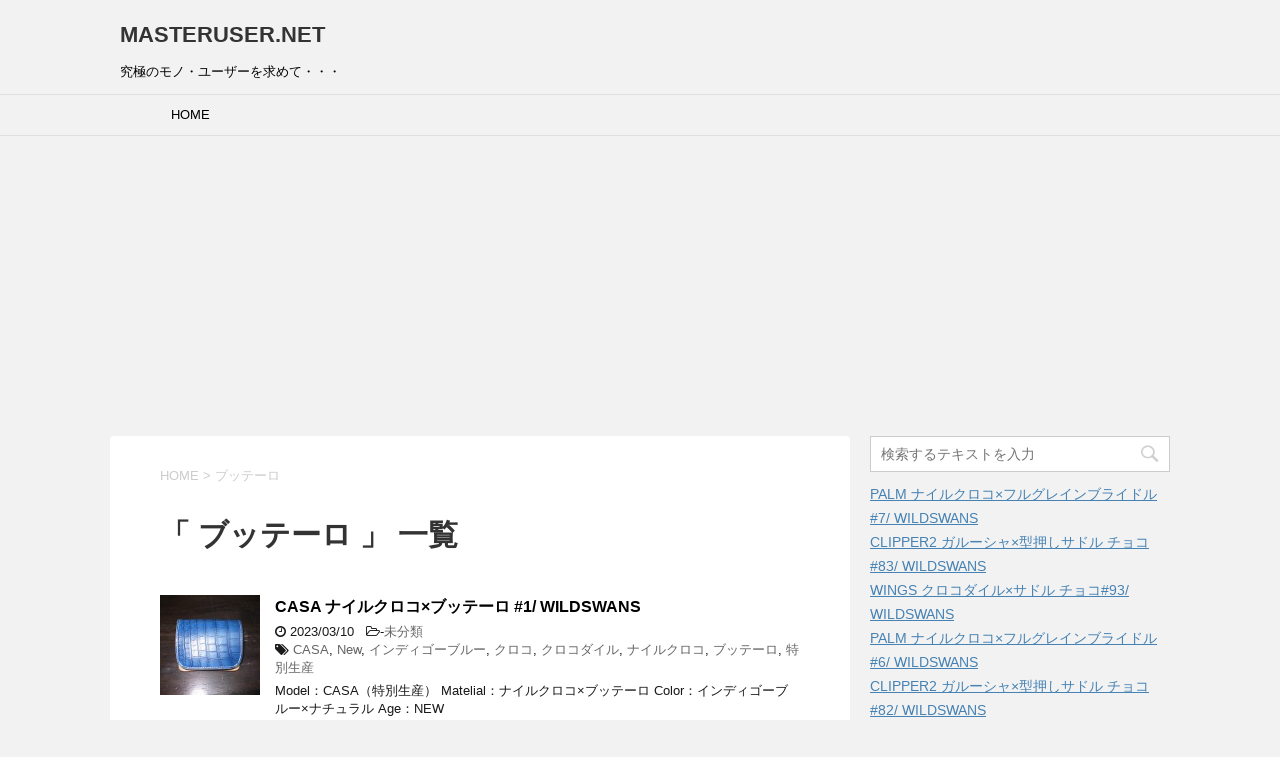

--- FILE ---
content_type: text/html; charset=UTF-8
request_url: https://masteruser.net/tag/%E3%83%96%E3%83%83%E3%83%86%E3%83%BC%E3%83%AD/
body_size: 41252
content:
<!DOCTYPE html>
<!--[if lt IE 7]>
<html class="ie6" lang="ja"> <![endif]-->
<!--[if IE 7]>
<html class="i7" lang="ja"> <![endif]-->
<!--[if IE 8]>
<html class="ie" lang="ja"> <![endif]-->
<!--[if gt IE 8]><!-->
<html lang="ja">
	<!--<![endif]-->
	<head prefix="og: http://ogp.me/ns# fb: http://ogp.me/ns/fb# article: http://ogp.me/ns/article#">
		<meta charset="UTF-8" >
		<meta name="viewport" content="width=device-width,initial-scale=1.0,user-scalable=yes">
		<meta name="format-detection" content="telephone=no" >
		
					<meta name="robots" content="noindex,follow">
		
		<link rel="alternate" type="application/rss+xml" title="MASTERUSER.NET RSS Feed" href="https://masteruser.net/feed/" />
		<link rel="pingback" href="https://masteruser.net/xmlrpc.php" >
		<!--[if lt IE 9]>
		<script src="http://css3-mediaqueries-js.googlecode.com/svn/trunk/css3-mediaqueries.js"></script>
		<script src="https://masteruser.net/wp-content/themes/stinger8/js/html5shiv.js"></script>
		<![endif]-->
				<title>ブッテーロ &#8211; MASTERUSER.NET</title>
<meta name='robots' content='max-image-preview:large' />
<link rel='dns-prefetch' href='//ajax.googleapis.com' />
<script type="text/javascript">
window._wpemojiSettings = {"baseUrl":"https:\/\/s.w.org\/images\/core\/emoji\/14.0.0\/72x72\/","ext":".png","svgUrl":"https:\/\/s.w.org\/images\/core\/emoji\/14.0.0\/svg\/","svgExt":".svg","source":{"concatemoji":"https:\/\/masteruser.net\/wp-includes\/js\/wp-emoji-release.min.js?ver=6.2.8"}};
/*! This file is auto-generated */
!function(e,a,t){var n,r,o,i=a.createElement("canvas"),p=i.getContext&&i.getContext("2d");function s(e,t){p.clearRect(0,0,i.width,i.height),p.fillText(e,0,0);e=i.toDataURL();return p.clearRect(0,0,i.width,i.height),p.fillText(t,0,0),e===i.toDataURL()}function c(e){var t=a.createElement("script");t.src=e,t.defer=t.type="text/javascript",a.getElementsByTagName("head")[0].appendChild(t)}for(o=Array("flag","emoji"),t.supports={everything:!0,everythingExceptFlag:!0},r=0;r<o.length;r++)t.supports[o[r]]=function(e){if(p&&p.fillText)switch(p.textBaseline="top",p.font="600 32px Arial",e){case"flag":return s("\ud83c\udff3\ufe0f\u200d\u26a7\ufe0f","\ud83c\udff3\ufe0f\u200b\u26a7\ufe0f")?!1:!s("\ud83c\uddfa\ud83c\uddf3","\ud83c\uddfa\u200b\ud83c\uddf3")&&!s("\ud83c\udff4\udb40\udc67\udb40\udc62\udb40\udc65\udb40\udc6e\udb40\udc67\udb40\udc7f","\ud83c\udff4\u200b\udb40\udc67\u200b\udb40\udc62\u200b\udb40\udc65\u200b\udb40\udc6e\u200b\udb40\udc67\u200b\udb40\udc7f");case"emoji":return!s("\ud83e\udef1\ud83c\udffb\u200d\ud83e\udef2\ud83c\udfff","\ud83e\udef1\ud83c\udffb\u200b\ud83e\udef2\ud83c\udfff")}return!1}(o[r]),t.supports.everything=t.supports.everything&&t.supports[o[r]],"flag"!==o[r]&&(t.supports.everythingExceptFlag=t.supports.everythingExceptFlag&&t.supports[o[r]]);t.supports.everythingExceptFlag=t.supports.everythingExceptFlag&&!t.supports.flag,t.DOMReady=!1,t.readyCallback=function(){t.DOMReady=!0},t.supports.everything||(n=function(){t.readyCallback()},a.addEventListener?(a.addEventListener("DOMContentLoaded",n,!1),e.addEventListener("load",n,!1)):(e.attachEvent("onload",n),a.attachEvent("onreadystatechange",function(){"complete"===a.readyState&&t.readyCallback()})),(e=t.source||{}).concatemoji?c(e.concatemoji):e.wpemoji&&e.twemoji&&(c(e.twemoji),c(e.wpemoji)))}(window,document,window._wpemojiSettings);
</script>
<style type="text/css">
img.wp-smiley,
img.emoji {
	display: inline !important;
	border: none !important;
	box-shadow: none !important;
	height: 1em !important;
	width: 1em !important;
	margin: 0 0.07em !important;
	vertical-align: -0.1em !important;
	background: none !important;
	padding: 0 !important;
}
</style>
	<link rel='stylesheet' id='wp-block-library-css' href='https://masteruser.net/wp-includes/css/dist/block-library/style.min.css?ver=6.2.8' type='text/css' media='all' />
<link rel='stylesheet' id='classic-theme-styles-css' href='https://masteruser.net/wp-includes/css/classic-themes.min.css?ver=6.2.8' type='text/css' media='all' />
<style id='global-styles-inline-css' type='text/css'>
body{--wp--preset--color--black: #000000;--wp--preset--color--cyan-bluish-gray: #abb8c3;--wp--preset--color--white: #ffffff;--wp--preset--color--pale-pink: #f78da7;--wp--preset--color--vivid-red: #cf2e2e;--wp--preset--color--luminous-vivid-orange: #ff6900;--wp--preset--color--luminous-vivid-amber: #fcb900;--wp--preset--color--light-green-cyan: #7bdcb5;--wp--preset--color--vivid-green-cyan: #00d084;--wp--preset--color--pale-cyan-blue: #8ed1fc;--wp--preset--color--vivid-cyan-blue: #0693e3;--wp--preset--color--vivid-purple: #9b51e0;--wp--preset--gradient--vivid-cyan-blue-to-vivid-purple: linear-gradient(135deg,rgba(6,147,227,1) 0%,rgb(155,81,224) 100%);--wp--preset--gradient--light-green-cyan-to-vivid-green-cyan: linear-gradient(135deg,rgb(122,220,180) 0%,rgb(0,208,130) 100%);--wp--preset--gradient--luminous-vivid-amber-to-luminous-vivid-orange: linear-gradient(135deg,rgba(252,185,0,1) 0%,rgba(255,105,0,1) 100%);--wp--preset--gradient--luminous-vivid-orange-to-vivid-red: linear-gradient(135deg,rgba(255,105,0,1) 0%,rgb(207,46,46) 100%);--wp--preset--gradient--very-light-gray-to-cyan-bluish-gray: linear-gradient(135deg,rgb(238,238,238) 0%,rgb(169,184,195) 100%);--wp--preset--gradient--cool-to-warm-spectrum: linear-gradient(135deg,rgb(74,234,220) 0%,rgb(151,120,209) 20%,rgb(207,42,186) 40%,rgb(238,44,130) 60%,rgb(251,105,98) 80%,rgb(254,248,76) 100%);--wp--preset--gradient--blush-light-purple: linear-gradient(135deg,rgb(255,206,236) 0%,rgb(152,150,240) 100%);--wp--preset--gradient--blush-bordeaux: linear-gradient(135deg,rgb(254,205,165) 0%,rgb(254,45,45) 50%,rgb(107,0,62) 100%);--wp--preset--gradient--luminous-dusk: linear-gradient(135deg,rgb(255,203,112) 0%,rgb(199,81,192) 50%,rgb(65,88,208) 100%);--wp--preset--gradient--pale-ocean: linear-gradient(135deg,rgb(255,245,203) 0%,rgb(182,227,212) 50%,rgb(51,167,181) 100%);--wp--preset--gradient--electric-grass: linear-gradient(135deg,rgb(202,248,128) 0%,rgb(113,206,126) 100%);--wp--preset--gradient--midnight: linear-gradient(135deg,rgb(2,3,129) 0%,rgb(40,116,252) 100%);--wp--preset--duotone--dark-grayscale: url('#wp-duotone-dark-grayscale');--wp--preset--duotone--grayscale: url('#wp-duotone-grayscale');--wp--preset--duotone--purple-yellow: url('#wp-duotone-purple-yellow');--wp--preset--duotone--blue-red: url('#wp-duotone-blue-red');--wp--preset--duotone--midnight: url('#wp-duotone-midnight');--wp--preset--duotone--magenta-yellow: url('#wp-duotone-magenta-yellow');--wp--preset--duotone--purple-green: url('#wp-duotone-purple-green');--wp--preset--duotone--blue-orange: url('#wp-duotone-blue-orange');--wp--preset--font-size--small: 13px;--wp--preset--font-size--medium: 20px;--wp--preset--font-size--large: 36px;--wp--preset--font-size--x-large: 42px;--wp--preset--spacing--20: 0.44rem;--wp--preset--spacing--30: 0.67rem;--wp--preset--spacing--40: 1rem;--wp--preset--spacing--50: 1.5rem;--wp--preset--spacing--60: 2.25rem;--wp--preset--spacing--70: 3.38rem;--wp--preset--spacing--80: 5.06rem;--wp--preset--shadow--natural: 6px 6px 9px rgba(0, 0, 0, 0.2);--wp--preset--shadow--deep: 12px 12px 50px rgba(0, 0, 0, 0.4);--wp--preset--shadow--sharp: 6px 6px 0px rgba(0, 0, 0, 0.2);--wp--preset--shadow--outlined: 6px 6px 0px -3px rgba(255, 255, 255, 1), 6px 6px rgba(0, 0, 0, 1);--wp--preset--shadow--crisp: 6px 6px 0px rgba(0, 0, 0, 1);}:where(.is-layout-flex){gap: 0.5em;}body .is-layout-flow > .alignleft{float: left;margin-inline-start: 0;margin-inline-end: 2em;}body .is-layout-flow > .alignright{float: right;margin-inline-start: 2em;margin-inline-end: 0;}body .is-layout-flow > .aligncenter{margin-left: auto !important;margin-right: auto !important;}body .is-layout-constrained > .alignleft{float: left;margin-inline-start: 0;margin-inline-end: 2em;}body .is-layout-constrained > .alignright{float: right;margin-inline-start: 2em;margin-inline-end: 0;}body .is-layout-constrained > .aligncenter{margin-left: auto !important;margin-right: auto !important;}body .is-layout-constrained > :where(:not(.alignleft):not(.alignright):not(.alignfull)){max-width: var(--wp--style--global--content-size);margin-left: auto !important;margin-right: auto !important;}body .is-layout-constrained > .alignwide{max-width: var(--wp--style--global--wide-size);}body .is-layout-flex{display: flex;}body .is-layout-flex{flex-wrap: wrap;align-items: center;}body .is-layout-flex > *{margin: 0;}:where(.wp-block-columns.is-layout-flex){gap: 2em;}.has-black-color{color: var(--wp--preset--color--black) !important;}.has-cyan-bluish-gray-color{color: var(--wp--preset--color--cyan-bluish-gray) !important;}.has-white-color{color: var(--wp--preset--color--white) !important;}.has-pale-pink-color{color: var(--wp--preset--color--pale-pink) !important;}.has-vivid-red-color{color: var(--wp--preset--color--vivid-red) !important;}.has-luminous-vivid-orange-color{color: var(--wp--preset--color--luminous-vivid-orange) !important;}.has-luminous-vivid-amber-color{color: var(--wp--preset--color--luminous-vivid-amber) !important;}.has-light-green-cyan-color{color: var(--wp--preset--color--light-green-cyan) !important;}.has-vivid-green-cyan-color{color: var(--wp--preset--color--vivid-green-cyan) !important;}.has-pale-cyan-blue-color{color: var(--wp--preset--color--pale-cyan-blue) !important;}.has-vivid-cyan-blue-color{color: var(--wp--preset--color--vivid-cyan-blue) !important;}.has-vivid-purple-color{color: var(--wp--preset--color--vivid-purple) !important;}.has-black-background-color{background-color: var(--wp--preset--color--black) !important;}.has-cyan-bluish-gray-background-color{background-color: var(--wp--preset--color--cyan-bluish-gray) !important;}.has-white-background-color{background-color: var(--wp--preset--color--white) !important;}.has-pale-pink-background-color{background-color: var(--wp--preset--color--pale-pink) !important;}.has-vivid-red-background-color{background-color: var(--wp--preset--color--vivid-red) !important;}.has-luminous-vivid-orange-background-color{background-color: var(--wp--preset--color--luminous-vivid-orange) !important;}.has-luminous-vivid-amber-background-color{background-color: var(--wp--preset--color--luminous-vivid-amber) !important;}.has-light-green-cyan-background-color{background-color: var(--wp--preset--color--light-green-cyan) !important;}.has-vivid-green-cyan-background-color{background-color: var(--wp--preset--color--vivid-green-cyan) !important;}.has-pale-cyan-blue-background-color{background-color: var(--wp--preset--color--pale-cyan-blue) !important;}.has-vivid-cyan-blue-background-color{background-color: var(--wp--preset--color--vivid-cyan-blue) !important;}.has-vivid-purple-background-color{background-color: var(--wp--preset--color--vivid-purple) !important;}.has-black-border-color{border-color: var(--wp--preset--color--black) !important;}.has-cyan-bluish-gray-border-color{border-color: var(--wp--preset--color--cyan-bluish-gray) !important;}.has-white-border-color{border-color: var(--wp--preset--color--white) !important;}.has-pale-pink-border-color{border-color: var(--wp--preset--color--pale-pink) !important;}.has-vivid-red-border-color{border-color: var(--wp--preset--color--vivid-red) !important;}.has-luminous-vivid-orange-border-color{border-color: var(--wp--preset--color--luminous-vivid-orange) !important;}.has-luminous-vivid-amber-border-color{border-color: var(--wp--preset--color--luminous-vivid-amber) !important;}.has-light-green-cyan-border-color{border-color: var(--wp--preset--color--light-green-cyan) !important;}.has-vivid-green-cyan-border-color{border-color: var(--wp--preset--color--vivid-green-cyan) !important;}.has-pale-cyan-blue-border-color{border-color: var(--wp--preset--color--pale-cyan-blue) !important;}.has-vivid-cyan-blue-border-color{border-color: var(--wp--preset--color--vivid-cyan-blue) !important;}.has-vivid-purple-border-color{border-color: var(--wp--preset--color--vivid-purple) !important;}.has-vivid-cyan-blue-to-vivid-purple-gradient-background{background: var(--wp--preset--gradient--vivid-cyan-blue-to-vivid-purple) !important;}.has-light-green-cyan-to-vivid-green-cyan-gradient-background{background: var(--wp--preset--gradient--light-green-cyan-to-vivid-green-cyan) !important;}.has-luminous-vivid-amber-to-luminous-vivid-orange-gradient-background{background: var(--wp--preset--gradient--luminous-vivid-amber-to-luminous-vivid-orange) !important;}.has-luminous-vivid-orange-to-vivid-red-gradient-background{background: var(--wp--preset--gradient--luminous-vivid-orange-to-vivid-red) !important;}.has-very-light-gray-to-cyan-bluish-gray-gradient-background{background: var(--wp--preset--gradient--very-light-gray-to-cyan-bluish-gray) !important;}.has-cool-to-warm-spectrum-gradient-background{background: var(--wp--preset--gradient--cool-to-warm-spectrum) !important;}.has-blush-light-purple-gradient-background{background: var(--wp--preset--gradient--blush-light-purple) !important;}.has-blush-bordeaux-gradient-background{background: var(--wp--preset--gradient--blush-bordeaux) !important;}.has-luminous-dusk-gradient-background{background: var(--wp--preset--gradient--luminous-dusk) !important;}.has-pale-ocean-gradient-background{background: var(--wp--preset--gradient--pale-ocean) !important;}.has-electric-grass-gradient-background{background: var(--wp--preset--gradient--electric-grass) !important;}.has-midnight-gradient-background{background: var(--wp--preset--gradient--midnight) !important;}.has-small-font-size{font-size: var(--wp--preset--font-size--small) !important;}.has-medium-font-size{font-size: var(--wp--preset--font-size--medium) !important;}.has-large-font-size{font-size: var(--wp--preset--font-size--large) !important;}.has-x-large-font-size{font-size: var(--wp--preset--font-size--x-large) !important;}
.wp-block-navigation a:where(:not(.wp-element-button)){color: inherit;}
:where(.wp-block-columns.is-layout-flex){gap: 2em;}
.wp-block-pullquote{font-size: 1.5em;line-height: 1.6;}
</style>
<link rel='stylesheet' id='parent-style-css' href='https://masteruser.net/wp-content/themes/stinger8/style.css?ver=6.2.8' type='text/css' media='all' />
<link rel='stylesheet' id='normalize-css' href='https://masteruser.net/wp-content/themes/stinger8/css/normalize.css?ver=1.5.9' type='text/css' media='all' />
<link rel='stylesheet' id='font-awesome-css' href='https://masteruser.net/wp-content/themes/stinger8/css/fontawesome/css/font-awesome.min.css?ver=4.5.0' type='text/css' media='all' />
<link rel='stylesheet' id='style-css' href='https://masteruser.net/wp-content/themes/stinger8-child/style.css?ver=6.2.8' type='text/css' media='all' />
<script type='text/javascript' src='//ajax.googleapis.com/ajax/libs/jquery/1.11.3/jquery.min.js?ver=1.11.3' id='jquery-js'></script>
<link rel="https://api.w.org/" href="https://masteruser.net/wp-json/" /><link rel="alternate" type="application/json" href="https://masteruser.net/wp-json/wp/v2/tags/133" />
<!-- アナリティクス -->
<!-- Global site tag (gtag.js) - Google Analytics -->
<script async src="https://www.googletagmanager.com/gtag/js?id=UA-108059269-1"></script>
<script>
  window.dataLayer = window.dataLayer || [];
  function gtag(){dataLayer.push(arguments);}
  gtag('js', new Date());

  gtag('config', 'UA-108059269-1');
</script>
<!-- アナリティクス -->

	</head>
	<body class="archive tag tag-133" >
			<div id="st-ami">
				<div id="wrapper">
				<div id="wrapper-in">
					<header>
						<div id="headbox-bg">
							<div class="clearfix" id="headbox">
								<nav id="s-navi" class="pcnone">
	<dl class="acordion">
		<dt class="trigger">
			<p><span class="op"><i class="fa fa-bars"></i></span></p>
		</dt>

		<dd class="acordion_tree">
						<div class="menu-%e3%83%88%e3%83%83%e3%83%97%e3%83%a1%e3%83%8b%e3%83%a5%e3%83%bc-container"><ul id="menu-%e3%83%88%e3%83%83%e3%83%97%e3%83%a1%e3%83%8b%e3%83%a5%e3%83%bc" class="menu"><li id="menu-item-46" class="menu-item menu-item-type-custom menu-item-object-custom menu-item-home menu-item-46"><a href="https://masteruser.net/">HOME</a></li>
</ul></div>			<div class="clear"></div>

		</dd>
	</dl>
</nav>
									<div id="header-l">
									<!-- ロゴ又はブログ名 -->
									<p class="sitename">
										<a href="https://masteruser.net/">
											MASTERUSER.NET										</a>
									</p>
									<!-- ロゴ又はブログ名ここまで -->
									<!-- キャプション -->
																			<p class="descr">
											究極のモノ・ユーザーを求めて・・・										</p>
																		</div><!-- /#header-l -->

							</div><!-- /#headbox-bg -->
						</div><!-- /#headbox clearfix -->

						<div id="gazou-wide">
										<div id="st-menubox">
			<div id="st-menuwide">
				<nav class="smanone clearfix"><ul id="menu-%e3%83%88%e3%83%83%e3%83%97%e3%83%a1%e3%83%8b%e3%83%a5%e3%83%bc-1" class="menu"><li class="menu-item menu-item-type-custom menu-item-object-custom menu-item-home menu-item-46"><a href="https://masteruser.net/">HOME</a></li>
</ul></nav>			</div>
		</div>
	
							
						</div>
						<!-- /gazou -->

					</header>
					<div id="content-w">
<div id="content" class="clearfix">
	<div id="contentInner">
		<div class="st-main">

				<!--ぱんくず -->
									<section id="breadcrumb">
					<ol>
						<li><a href="https://masteruser.net"><span>HOME</span></a> > </li>
						<li>ブッテーロ</li>
					</ol>
					</section>
								<!--/ ぱんくず -->

			<article>
				
				<!--ループ開始-->
				<h1 class="entry-title">「
											ブッテーロ										」 一覧 </h1>

				<div class="kanren">
			<dl class="clearfix">
			<dt><a href="https://masteruser.net/casa-%e3%83%8a%e3%82%a4%e3%83%ab%e3%82%af%e3%83%ad%e3%82%b3x%e3%83%96%e3%83%83%e3%83%86%e3%83%bc%e3%83%ad-1-wildswans/">
											<img width="150" height="150" src="https://masteruser.net/wp-content/uploads/R0035481-150x150.jpg" class="attachment-thumbnail size-thumbnail wp-post-image" alt="" decoding="async" srcset="https://masteruser.net/wp-content/uploads/R0035481-150x150.jpg 150w, https://masteruser.net/wp-content/uploads/R0035481-100x100.jpg 100w" sizes="(max-width: 150px) 100vw, 150px" />									</a></dt>
			<dd>
				<p class="kanren-t"><a href="https://masteruser.net/casa-%e3%83%8a%e3%82%a4%e3%83%ab%e3%82%af%e3%83%ad%e3%82%b3x%e3%83%96%e3%83%83%e3%83%86%e3%83%bc%e3%83%ad-1-wildswans/">
						CASA ナイルクロコ×ブッテーロ #1/ WILDSWANS					</a></p>

				<div class="blog_info">
					<p><i class="fa fa-clock-o"></i>
						2023/03/10						&nbsp;<span class="pcone">
							<i class="fa fa-folder-open-o" aria-hidden="true"></i>-<a href="https://masteruser.net/category/%e6%9c%aa%e5%88%86%e9%a1%9e/" rel="category tag">未分類</a><br/>
							<i class="fa fa-tags"></i>&nbsp;<a href="https://masteruser.net/tag/casa/" rel="tag">CASA</a>, <a href="https://masteruser.net/tag/new/" rel="tag">New</a>, <a href="https://masteruser.net/tag/%e3%82%a4%e3%83%b3%e3%83%87%e3%82%a3%e3%82%b4%e3%83%bc%e3%83%96%e3%83%ab%e3%83%bc/" rel="tag">インディゴーブルー</a>, <a href="https://masteruser.net/tag/%e3%82%af%e3%83%ad%e3%82%b3/" rel="tag">クロコ</a>, <a href="https://masteruser.net/tag/%e3%82%af%e3%83%ad%e3%82%b3%e3%83%80%e3%82%a4%e3%83%ab/" rel="tag">クロコダイル</a>, <a href="https://masteruser.net/tag/%e3%83%8a%e3%82%a4%e3%83%ab%e3%82%af%e3%83%ad%e3%82%b3/" rel="tag">ナイルクロコ</a>, <a href="https://masteruser.net/tag/%e3%83%96%e3%83%83%e3%83%86%e3%83%bc%e3%83%ad/" rel="tag">ブッテーロ</a>, <a href="https://masteruser.net/tag/%e7%89%b9%e5%88%a5%e7%94%9f%e7%94%a3/" rel="tag">特別生産</a>          </span></p>
				</div>
				<div class="smanone2">
					<p>Model：CASA（特別生産） Matelial：ナイルクロコ×ブッテーロ Color：インディゴーブルー×ナチュラル Age：NEW</p>
				</div>
			</dd>
		</dl>
	</div>
					<div class="st-pagelink">
		</div>

			</article>
		</div>
	</div>
	<!-- /#contentInner -->
	<div id="side">
	<div class="st-aside">

					<div class="side-topad">
				<div class="ad"><div id="search">
	<form method="get" id="searchform" action="https://masteruser.net/">
		<label class="hidden" for="s">
					</label>
		<input type="text" placeholder="検索するテキストを入力" value="" name="s" id="s" />
		<input type="image" src="https://masteruser.net/wp-content/themes/stinger8/images/search.png" alt="検索" id="searchsubmit" />
	</form>
</div>
<!-- /stinger --> </div>
		<div class="ad">
		<p style="display:none">最近の投稿</p>
		<ul>
											<li>
					<a href="https://masteruser.net/palm-%e3%83%8a%e3%82%a4%e3%83%ab%e3%82%af%e3%83%ad%e3%82%b3x%e3%83%95%e3%83%ab%e3%82%b0%e3%83%ac%e3%82%a4%e3%83%b3%e3%83%96%e3%83%a9%e3%82%a4%e3%83%89%e3%83%ab-7-wildswans/">PALM ナイルクロコ×フルグレインブライドル #7/ WILDSWANS</a>
									</li>
											<li>
					<a href="https://masteruser.net/clipper2-%e3%82%ac%e3%83%ab%e3%83%bc%e3%82%b7%e3%83%a3x%e5%9e%8b%e6%8a%bc%e3%81%97%e3%82%b5%e3%83%89%e3%83%ab-%e3%83%81%e3%83%a7%e3%82%b383-wildswans/">CLIPPER2 ガルーシャ×型押しサドル チョコ#83/ WILDSWANS</a>
									</li>
											<li>
					<a href="https://masteruser.net/wings-%e3%82%af%e3%83%ad%e3%82%b3%e3%83%80%e3%82%a4%e3%83%abx%e3%82%b5%e3%83%89%e3%83%ab-%e3%83%81%e3%83%a7%e3%82%b393-wildswans/">WINGS クロコダイル×サドル チョコ#93/ WILDSWANS</a>
									</li>
											<li>
					<a href="https://masteruser.net/palm-%e3%83%8a%e3%82%a4%e3%83%ab%e3%82%af%e3%83%ad%e3%82%b3x%e3%83%95%e3%83%ab%e3%82%b0%e3%83%ac%e3%82%a4%e3%83%b3%e3%83%96%e3%83%a9%e3%82%a4%e3%83%89%e3%83%ab-6-wildswans/">PALM ナイルクロコ×フルグレインブライドル #6/ WILDSWANS</a>
									</li>
											<li>
					<a href="https://masteruser.net/clipper2-%e3%82%ac%e3%83%ab%e3%83%bc%e3%82%b7%e3%83%a3x%e5%9e%8b%e6%8a%bc%e3%81%97%e3%82%b5%e3%83%89%e3%83%ab-%e3%83%81%e3%83%a7%e3%82%b382-wildswans/">CLIPPER2 ガルーシャ×型押しサドル チョコ#82/ WILDSWANS</a>
									</li>
					</ul>

		</div><div class="ad"><p style="display:none">タグ</p><div class="tagcloud"><a href="https://masteruser.net/tag/baker/" class="tag-cloud-link tag-link-131 tag-link-position-1" style="font-size: 8.5426356589147pt;" aria-label="BAKER (7個の項目)">BAKER</a>
<a href="https://masteruser.net/tag/bastinfils/" class="tag-cloud-link tag-link-150 tag-link-position-2" style="font-size: 8.5426356589147pt;" aria-label="Bastin&amp;Fils (7個の項目)">Bastin&amp;Fils</a>
<a href="https://masteruser.net/tag/casa/" class="tag-cloud-link tag-link-127 tag-link-position-3" style="font-size: 13.317829457364pt;" aria-label="CASA (21個の項目)">CASA</a>
<a href="https://masteruser.net/tag/clipper2/" class="tag-cloud-link tag-link-15 tag-link-position-4" style="font-size: 19.829457364341pt;" aria-label="CLIPPER2 (86個の項目)">CLIPPER2</a>
<a href="https://masteruser.net/tag/cou%e4%ba%ac%e9%83%bd5%e5%91%a8%e5%b9%b4/" class="tag-cloud-link tag-link-14 tag-link-position-5" style="font-size: 20.046511627907pt;" aria-label="COU京都5周年 (90個の項目)">COU京都5周年</a>
<a href="https://masteruser.net/tag/cou%e4%ba%ac%e9%83%bd6%e5%91%a8%e5%b9%b4/" class="tag-cloud-link tag-link-69 tag-link-position-6" style="font-size: 8.5426356589147pt;" aria-label="COU京都6周年 (7個の項目)">COU京都6周年</a>
<a href="https://masteruser.net/tag/cou%e9%8a%80%e5%ba%a77%e5%91%a8%e5%b9%b4/" class="tag-cloud-link tag-link-28 tag-link-position-7" style="font-size: 10.062015503876pt;" aria-label="COU銀座7周年 (10個の項目)">COU銀座7周年</a>
<a href="https://masteruser.net/tag/cou%e9%8a%80%e5%ba%a79%e5%91%a8%e5%b9%b4/" class="tag-cloud-link tag-link-11 tag-link-position-8" style="font-size: 8.5426356589147pt;" aria-label="COU銀座9周年 (7個の項目)">COU銀座9周年</a>
<a href="https://masteruser.net/tag/cou%e9%8a%80%e5%ba%a710%e5%91%a8%e5%b9%b4/" class="tag-cloud-link tag-link-71 tag-link-position-9" style="font-size: 8.5426356589147pt;" aria-label="COU銀座10周年 (7個の項目)">COU銀座10周年</a>
<a href="https://masteruser.net/tag/cou%e9%8a%80%e5%ba%a711%e5%91%a8%e5%b9%b4/" class="tag-cloud-link tag-link-101 tag-link-position-10" style="font-size: 8.5426356589147pt;" aria-label="COU銀座11周年 (7個の項目)">COU銀座11周年</a>
<a href="https://masteruser.net/tag/isetan-mens15%e5%91%a8%e5%b9%b4%e8%a8%98%e5%bf%b5%e5%88%a5%e6%b3%a8/" class="tag-cloud-link tag-link-99 tag-link-position-11" style="font-size: 8.5426356589147pt;" aria-label="ISETAN MEN&#039;S15周年記念別注 (7個の項目)">ISETAN MEN&#039;S15周年記念別注</a>
<a href="https://masteruser.net/tag/new/" class="tag-cloud-link tag-link-10 tag-link-position-12" style="font-size: 18.31007751938pt;" aria-label="New (62個の項目)">New</a>
<a href="https://masteruser.net/tag/palm/" class="tag-cloud-link tag-link-4 tag-link-position-13" style="font-size: 22pt;" aria-label="PALM (136個の項目)">PALM</a>
<a href="https://masteruser.net/tag/russian-calf/" class="tag-cloud-link tag-link-130 tag-link-position-14" style="font-size: 8.5426356589147pt;" aria-label="RUSSIAN CALF (7個の項目)">RUSSIAN CALF</a>
<a href="https://masteruser.net/tag/wings/" class="tag-cloud-link tag-link-6 tag-link-position-15" style="font-size: 20.15503875969pt;" aria-label="WINGS (93個の項目)">WINGS</a>
<a href="https://masteruser.net/tag/%e3%82%a4%e3%83%b3%e3%82%b0%e3%83%aa%e3%83%83%e3%82%b7%e3%83%a5%e3%83%96%e3%83%a9%e3%82%a4%e3%83%89%e3%83%ab/" class="tag-cloud-link tag-link-67 tag-link-position-16" style="font-size: 9.6279069767442pt;" aria-label="イングリッシュブライドル (9個の項目)">イングリッシュブライドル</a>
<a href="https://masteruser.net/tag/%e3%82%a6%e3%82%a8%e3%82%a2%e3%83%8f%e3%82%a6%e3%82%b9/" class="tag-cloud-link tag-link-86 tag-link-position-17" style="font-size: 9.0852713178295pt;" aria-label="ウエアハウス (8個の項目)">ウエアハウス</a>
<a href="https://masteruser.net/tag/%e3%82%a6%e3%82%a8%e3%82%a2%e3%83%8f%e3%82%a6%e3%82%b9%e9%98%aa%e6%80%a5%e3%83%a1%e3%83%b3%e3%82%ba%e5%ba%97%e3%82%aa%e3%83%bc%e3%83%97%e3%83%b3%e8%a8%98%e5%bf%b5/" class="tag-cloud-link tag-link-85 tag-link-position-18" style="font-size: 9.0852713178295pt;" aria-label="ウエアハウス阪急メンズ店オープン記念 (8個の項目)">ウエアハウス阪急メンズ店オープン記念</a>
<a href="https://masteruser.net/tag/%e3%82%a8%e3%83%ac%e3%83%95%e3%82%a1%e3%83%b3%e3%83%88/" class="tag-cloud-link tag-link-12 tag-link-position-19" style="font-size: 14.62015503876pt;" aria-label="エレファント (28個の項目)">エレファント</a>
<a href="https://masteruser.net/tag/%e3%82%aa%e3%83%bc%e3%82%af%e3%83%90%e3%83%bc%e3%82%af%e3%82%bd%e3%83%bc%e3%83%ab%e3%83%99%e3%83%b3%e3%82%ba/" class="tag-cloud-link tag-link-30 tag-link-position-20" style="font-size: 9.0852713178295pt;" aria-label="オークバークソールベンズ (8個の項目)">オークバークソールベンズ</a>
<a href="https://masteruser.net/tag/%e3%82%ac%e3%83%ab%e3%83%bc%e3%82%b7%e3%83%a3/" class="tag-cloud-link tag-link-16 tag-link-position-21" style="font-size: 19.720930232558pt;" aria-label="ガルーシャ (85個の項目)">ガルーシャ</a>
<a href="https://masteruser.net/tag/%e3%82%af%e3%83%ac%e3%82%a4%e3%82%b8%e3%83%bc%e3%83%91%e3%82%bf%e3%83%bc%e3%83%b3/" class="tag-cloud-link tag-link-124 tag-link-position-22" style="font-size: 10.821705426357pt;" aria-label="クレイジーパターン (12個の項目)">クレイジーパターン</a>
<a href="https://masteruser.net/tag/%e3%82%af%e3%83%ad%e3%82%b3%e3%83%80%e3%82%a4%e3%83%ab/" class="tag-cloud-link tag-link-13 tag-link-position-23" style="font-size: 21.674418604651pt;" aria-label="クロコダイル (127個の項目)">クロコダイル</a>
<a href="https://masteruser.net/tag/%e3%82%b0%e3%83%ac%e3%83%bc/" class="tag-cloud-link tag-link-147 tag-link-position-24" style="font-size: 8pt;" aria-label="グレー (6個の項目)">グレー</a>
<a href="https://masteruser.net/tag/%e3%82%b3%e3%83%bc%e3%83%89%e3%83%90%e3%83%b3/" class="tag-cloud-link tag-link-115 tag-link-position-25" style="font-size: 10.496124031008pt;" aria-label="コードバン (11個の項目)">コードバン</a>
<a href="https://masteruser.net/tag/%e3%82%b5%e3%83%89%e3%83%ab%e3%83%97%e3%83%ab%e3%82%a2%e3%83%83%e3%83%97/" class="tag-cloud-link tag-link-103 tag-link-position-26" style="font-size: 11.798449612403pt;" aria-label="サドルプルアップ (15個の項目)">サドルプルアップ</a>
<a href="https://masteruser.net/tag/%e3%82%b7%e3%82%a7%e3%83%ab%e3%82%b3%e3%83%bc%e3%83%89%e3%83%90%e3%83%b3/" class="tag-cloud-link tag-link-105 tag-link-position-27" style="font-size: 8.5426356589147pt;" aria-label="シェルコードバン (7個の項目)">シェルコードバン</a>
<a href="https://masteruser.net/tag/%e3%82%b7%e3%82%a7%e3%83%ab%e3%82%b3%e3%83%bc%e3%83%89%e3%83%90%e3%83%b3%e3%83%8f%e3%83%83%e3%83%81%e3%82%b0%e3%83%ac%e3%82%a4%e3%83%b3/" class="tag-cloud-link tag-link-102 tag-link-position-28" style="font-size: 8pt;" aria-label="シェルコードバンハッチグレイン (6個の項目)">シェルコードバンハッチグレイン</a>
<a href="https://masteruser.net/tag/%e3%83%80%e3%83%bc%e3%82%af%e3%82%b0%e3%83%aa%e3%83%bc%e3%83%b3/" class="tag-cloud-link tag-link-100 tag-link-position-29" style="font-size: 8.5426356589147pt;" aria-label="ダークグリーン (7個の項目)">ダークグリーン</a>
<a href="https://masteruser.net/tag/%e3%83%8a%e3%82%a4%e3%83%ab%e3%82%af%e3%83%ad%e3%82%b3/" class="tag-cloud-link tag-link-113 tag-link-position-30" style="font-size: 14.62015503876pt;" aria-label="ナイルクロコ (28個の項目)">ナイルクロコ</a>
<a href="https://masteruser.net/tag/%e3%83%8a%e3%83%81%e3%83%a5%e3%83%a9%e3%83%ab/" class="tag-cloud-link tag-link-82 tag-link-position-31" style="font-size: 11.255813953488pt;" aria-label="ナチュラル (13個の項目)">ナチュラル</a>
<a href="https://masteruser.net/tag/%e3%83%8e%e3%83%9c%e3%83%8a%e3%83%83%e3%83%91%e3%82%ab%e3%83%bc%e3%83%95/" class="tag-cloud-link tag-link-111 tag-link-position-32" style="font-size: 8pt;" aria-label="ノボナッパカーフ (6個の項目)">ノボナッパカーフ</a>
<a href="https://masteruser.net/tag/%e3%83%90%e3%82%b9%e3%82%bf%e3%83%b3%e3%83%95%e3%82%a3%e3%82%b9/" class="tag-cloud-link tag-link-151 tag-link-position-33" style="font-size: 8.5426356589147pt;" aria-label="バスタン&amp;フィス (7個の項目)">バスタン&amp;フィス</a>
<a href="https://masteruser.net/tag/%e3%83%91%e3%82%bf%e3%83%bc%e3%83%b3%e3%82%aa%e3%83%bc%e3%83%80%e3%83%bc/" class="tag-cloud-link tag-link-27 tag-link-position-34" style="font-size: 20.480620155039pt;" aria-label="パターンオーダー (100個の項目)">パターンオーダー</a>
<a href="https://masteruser.net/tag/%e3%83%95%e3%83%ab%e3%82%b0%e3%83%ac%e3%82%a4%e3%83%b3%e3%83%96%e3%83%a9%e3%82%a4%e3%83%89%e3%83%ab/" class="tag-cloud-link tag-link-125 tag-link-position-35" style="font-size: 8.5426356589147pt;" aria-label="フルグレインブライドル (7個の項目)">フルグレインブライドル</a>
<a href="https://masteruser.net/tag/%e3%83%99%e3%82%a4%e3%82%ab%e3%83%bc/" class="tag-cloud-link tag-link-129 tag-link-position-36" style="font-size: 8.5426356589147pt;" aria-label="ベイカー (7個の項目)">ベイカー</a>
<a href="https://masteruser.net/tag/%e3%83%99%e3%82%a4%e3%82%ab%e3%83%bc%e3%83%ad%e3%82%b7%e3%82%a2%e3%83%b3%e3%82%ab%e3%83%bc%e3%83%95/" class="tag-cloud-link tag-link-128 tag-link-position-37" style="font-size: 8.5426356589147pt;" aria-label="ベイカーロシアンカーフ (7個の項目)">ベイカーロシアンカーフ</a>
<a href="https://masteruser.net/tag/%e3%83%9b%e3%83%bc%e3%82%a6%e3%82%a3%e3%83%b3/" class="tag-cloud-link tag-link-104 tag-link-position-38" style="font-size: 8.5426356589147pt;" aria-label="ホーウィン (7個の項目)">ホーウィン</a>
<a href="https://masteruser.net/tag/%e3%83%9b%e3%83%bc%e3%82%a6%e3%82%a3%e3%83%b3%e3%82%b3%e3%83%bc%e3%83%89%e3%83%90%e3%83%b3/" class="tag-cloud-link tag-link-19 tag-link-position-39" style="font-size: 15.162790697674pt;" aria-label="ホーウィンコードバン (31個の項目)">ホーウィンコードバン</a>
<a href="https://masteruser.net/tag/%e3%83%9b%e3%83%bc%e3%82%a6%e3%82%a3%e3%83%b3%e3%82%b3%e3%83%bc%e3%83%89%e3%83%90%e3%83%b3%ef%bc%88%e3%83%8a%e3%83%81%e3%83%a5%e3%83%a9%e3%83%ab%ef%bc%89/" class="tag-cloud-link tag-link-29 tag-link-position-40" style="font-size: 9.0852713178295pt;" aria-label="ホーウィンコードバン（ナチュラル） (8個の項目)">ホーウィンコードバン（ナチュラル）</a>
<a href="https://masteruser.net/tag/%e3%83%9b%e3%83%bc%e3%82%b9%e3%83%ac%e3%82%b6%e3%83%bc/" class="tag-cloud-link tag-link-87 tag-link-position-41" style="font-size: 9.0852713178295pt;" aria-label="ホースレザー (8個の項目)">ホースレザー</a>
<a href="https://masteruser.net/tag/%e3%83%aa%e3%82%b6%e3%83%bc%e3%83%89/" class="tag-cloud-link tag-link-95 tag-link-position-42" style="font-size: 8pt;" aria-label="リザード (6個の項目)">リザード</a>
<a href="https://masteruser.net/tag/%e3%83%ad%e3%82%b7%e3%82%a2%e3%83%b3%e3%82%ab%e3%83%bc%e3%83%95/" class="tag-cloud-link tag-link-63 tag-link-position-43" style="font-size: 10.496124031008pt;" aria-label="ロシアンカーフ (11個の項目)">ロシアンカーフ</a>
<a href="https://masteruser.net/tag/%e5%9e%8b%e6%8a%bc%e3%81%97%e3%82%b5%e3%83%89%e3%83%ab/" class="tag-cloud-link tag-link-26 tag-link-position-44" style="font-size: 21.023255813953pt;" aria-label="型押しサドル (110個の項目)">型押しサドル</a>
<a href="https://masteruser.net/tag/%e7%89%b9%e5%88%a5%e7%94%9f%e7%94%a3/" class="tag-cloud-link tag-link-39 tag-link-position-45" style="font-size: 18.635658914729pt;" aria-label="特別生産 (67個の項目)">特別生産</a></div>
</div>			</div>
		
		<div class="kanren">
							<dl class="clearfix">
				<dt><a href="https://masteruser.net/palm-%e3%83%8a%e3%82%a4%e3%83%ab%e3%82%af%e3%83%ad%e3%82%b3x%e3%83%95%e3%83%ab%e3%82%b0%e3%83%ac%e3%82%a4%e3%83%b3%e3%83%96%e3%83%a9%e3%82%a4%e3%83%89%e3%83%ab-7-wildswans/">
													<img width="150" height="150" src="https://masteruser.net/wp-content/uploads/R0036722-150x150.jpg" class="attachment-thumbnail size-thumbnail wp-post-image" alt="" decoding="async" loading="lazy" srcset="https://masteruser.net/wp-content/uploads/R0036722-150x150.jpg 150w, https://masteruser.net/wp-content/uploads/R0036722-100x100.jpg 100w" sizes="(max-width: 150px) 100vw, 150px" />											</a></dt>
				<dd>
					<div class="blog_info">
						<p>2025/06/09</p>
					</div>
					<p class="kanren-t"><a href="https://masteruser.net/palm-%e3%83%8a%e3%82%a4%e3%83%ab%e3%82%af%e3%83%ad%e3%82%b3x%e3%83%95%e3%83%ab%e3%82%b0%e3%83%ac%e3%82%a4%e3%83%b3%e3%83%96%e3%83%a9%e3%82%a4%e3%83%89%e3%83%ab-7-wildswans/">PALM ナイルクロコ×フルグレインブライドル #7/ WILDSWANS</a></p>

					<div class="smanone2">
											</div>
				</dd>
			</dl>
					<dl class="clearfix">
				<dt><a href="https://masteruser.net/clipper2-%e3%82%ac%e3%83%ab%e3%83%bc%e3%82%b7%e3%83%a3x%e5%9e%8b%e6%8a%bc%e3%81%97%e3%82%b5%e3%83%89%e3%83%ab-%e3%83%81%e3%83%a7%e3%82%b383-wildswans/">
													<img width="150" height="150" src="https://masteruser.net/wp-content/uploads/R0036712-150x150.jpg" class="attachment-thumbnail size-thumbnail wp-post-image" alt="" decoding="async" loading="lazy" srcset="https://masteruser.net/wp-content/uploads/R0036712-150x150.jpg 150w, https://masteruser.net/wp-content/uploads/R0036712-100x100.jpg 100w" sizes="(max-width: 150px) 100vw, 150px" />											</a></dt>
				<dd>
					<div class="blog_info">
						<p>2025/06/09</p>
					</div>
					<p class="kanren-t"><a href="https://masteruser.net/clipper2-%e3%82%ac%e3%83%ab%e3%83%bc%e3%82%b7%e3%83%a3x%e5%9e%8b%e6%8a%bc%e3%81%97%e3%82%b5%e3%83%89%e3%83%ab-%e3%83%81%e3%83%a7%e3%82%b383-wildswans/">CLIPPER2 ガルーシャ×型押しサドル チョコ#83/ WILDSWANS</a></p>

					<div class="smanone2">
											</div>
				</dd>
			</dl>
					<dl class="clearfix">
				<dt><a href="https://masteruser.net/wings-%e3%82%af%e3%83%ad%e3%82%b3%e3%83%80%e3%82%a4%e3%83%abx%e3%82%b5%e3%83%89%e3%83%ab-%e3%83%81%e3%83%a7%e3%82%b393-wildswans/">
													<img width="150" height="150" src="https://masteruser.net/wp-content/uploads/R0036704-150x150.jpg" class="attachment-thumbnail size-thumbnail wp-post-image" alt="" decoding="async" loading="lazy" srcset="https://masteruser.net/wp-content/uploads/R0036704-150x150.jpg 150w, https://masteruser.net/wp-content/uploads/R0036704-100x100.jpg 100w" sizes="(max-width: 150px) 100vw, 150px" />											</a></dt>
				<dd>
					<div class="blog_info">
						<p>2025/06/09</p>
					</div>
					<p class="kanren-t"><a href="https://masteruser.net/wings-%e3%82%af%e3%83%ad%e3%82%b3%e3%83%80%e3%82%a4%e3%83%abx%e3%82%b5%e3%83%89%e3%83%ab-%e3%83%81%e3%83%a7%e3%82%b393-wildswans/">WINGS クロコダイル×サドル チョコ#93/ WILDSWANS</a></p>

					<div class="smanone2">
											</div>
				</dd>
			</dl>
					<dl class="clearfix">
				<dt><a href="https://masteruser.net/palm-%e3%83%8a%e3%82%a4%e3%83%ab%e3%82%af%e3%83%ad%e3%82%b3x%e3%83%95%e3%83%ab%e3%82%b0%e3%83%ac%e3%82%a4%e3%83%b3%e3%83%96%e3%83%a9%e3%82%a4%e3%83%89%e3%83%ab-6-wildswans/">
													<img width="150" height="150" src="https://masteruser.net/wp-content/uploads/R0036679-150x150.jpg" class="attachment-thumbnail size-thumbnail wp-post-image" alt="" decoding="async" loading="lazy" srcset="https://masteruser.net/wp-content/uploads/R0036679-150x150.jpg 150w, https://masteruser.net/wp-content/uploads/R0036679-100x100.jpg 100w" sizes="(max-width: 150px) 100vw, 150px" />											</a></dt>
				<dd>
					<div class="blog_info">
						<p>2025/03/21</p>
					</div>
					<p class="kanren-t"><a href="https://masteruser.net/palm-%e3%83%8a%e3%82%a4%e3%83%ab%e3%82%af%e3%83%ad%e3%82%b3x%e3%83%95%e3%83%ab%e3%82%b0%e3%83%ac%e3%82%a4%e3%83%b3%e3%83%96%e3%83%a9%e3%82%a4%e3%83%89%e3%83%ab-6-wildswans/">PALM ナイルクロコ×フルグレインブライドル #6/ WILDSWANS</a></p>

					<div class="smanone2">
											</div>
				</dd>
			</dl>
					<dl class="clearfix">
				<dt><a href="https://masteruser.net/clipper2-%e3%82%ac%e3%83%ab%e3%83%bc%e3%82%b7%e3%83%a3x%e5%9e%8b%e6%8a%bc%e3%81%97%e3%82%b5%e3%83%89%e3%83%ab-%e3%83%81%e3%83%a7%e3%82%b382-wildswans/">
													<img width="150" height="150" src="https://masteruser.net/wp-content/uploads/R0036670-150x150.jpg" class="attachment-thumbnail size-thumbnail wp-post-image" alt="" decoding="async" loading="lazy" srcset="https://masteruser.net/wp-content/uploads/R0036670-150x150.jpg 150w, https://masteruser.net/wp-content/uploads/R0036670-100x100.jpg 100w" sizes="(max-width: 150px) 100vw, 150px" />											</a></dt>
				<dd>
					<div class="blog_info">
						<p>2025/03/21</p>
					</div>
					<p class="kanren-t"><a href="https://masteruser.net/clipper2-%e3%82%ac%e3%83%ab%e3%83%bc%e3%82%b7%e3%83%a3x%e5%9e%8b%e6%8a%bc%e3%81%97%e3%82%b5%e3%83%89%e3%83%ab-%e3%83%81%e3%83%a7%e3%82%b382-wildswans/">CLIPPER2 ガルーシャ×型押しサドル チョコ#82/ WILDSWANS</a></p>

					<div class="smanone2">
											</div>
				</dd>
			</dl>
				</div>
					<div id="mybox">
				<div class="ad">			<div class="textwidget"><p><script async src="//pagead2.googlesyndication.com/pagead/js/adsbygoogle.js"></script><br />
<!-- 未使用　http://masteruser.net/　Googleアドセンスのスマホ用300px --><br />
<ins class="adsbygoogle"
     style="display:block"
     data-ad-client="ca-pub-1668608610962409"
     data-ad-slot="8014628846"
     data-ad-format="auto"></ins><br />
<script>
(adsbygoogle = window.adsbygoogle || []).push({});
</script></p>
</div>
		</div>			</div>
				<!-- 追尾広告エリア -->
		<div id="scrollad">
					</div>
		<!-- 追尾広告エリアここまで -->
	</div>
</div>
<!-- /#side -->
</div>
<!--/#content -->
</div><!-- /contentw -->
<footer>
<div id="footer">
<div id="footer-in">
<div class="footermenust"></div>
	<div class="footer-wbox clearfix">

		<div class="footer-c">
			<!-- フッターのメインコンテンツ -->
			<p class="footerlogo">
			<!-- ロゴ又はブログ名 -->
									<a href="https://masteruser.net/">
									MASTERUSER.NET									</a>
							</p>

			<p>
				<a href="https://masteruser.net/">究極のモノ・ユーザーを求めて・・・</a>
			</p>
		</div>
	</div>

	<p class="copy">Copyright&copy;
		MASTERUSER.NET		,
		2026		All Rights Reserved.</p>

</div>
</div>
</footer>
</div>
<!-- /#wrapperin -->
</div>
<!-- /#wrapper -->
</div><!-- /#st-ami -->
<!-- ページトップへ戻る -->
	<div id="page-top"><a href="#wrapper" class="fa fa-angle-up"></a></div>
<!-- ページトップへ戻る　終わり -->
<script type='text/javascript' src='https://masteruser.net/wp-content/themes/stinger8/js/base.js?ver=6.2.8' id='base-js'></script>
<script type='text/javascript' src='https://masteruser.net/wp-content/themes/stinger8/js/scroll.js?ver=6.2.8' id='scroll-js'></script>
</body></html>


--- FILE ---
content_type: text/html; charset=utf-8
request_url: https://www.google.com/recaptcha/api2/aframe
body_size: 268
content:
<!DOCTYPE HTML><html><head><meta http-equiv="content-type" content="text/html; charset=UTF-8"></head><body><script nonce="X4HcCZ64HozzAX8Wnv0A0g">/** Anti-fraud and anti-abuse applications only. See google.com/recaptcha */ try{var clients={'sodar':'https://pagead2.googlesyndication.com/pagead/sodar?'};window.addEventListener("message",function(a){try{if(a.source===window.parent){var b=JSON.parse(a.data);var c=clients[b['id']];if(c){var d=document.createElement('img');d.src=c+b['params']+'&rc='+(localStorage.getItem("rc::a")?sessionStorage.getItem("rc::b"):"");window.document.body.appendChild(d);sessionStorage.setItem("rc::e",parseInt(sessionStorage.getItem("rc::e")||0)+1);localStorage.setItem("rc::h",'1768716649209');}}}catch(b){}});window.parent.postMessage("_grecaptcha_ready", "*");}catch(b){}</script></body></html>